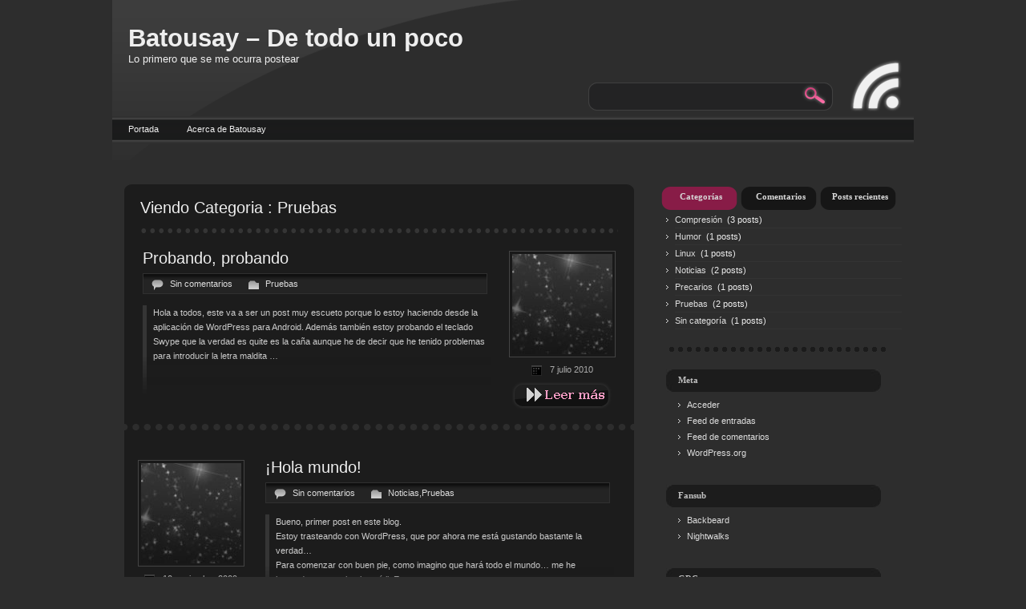

--- FILE ---
content_type: text/html; charset=UTF-8
request_url: http://www.batousay.com/category/pruebas/
body_size: 6553
content:
<!DOCTYPE html PUBLIC "-//W3C//DTD XHTML 1.0 Transitional//EN" "http://www.w3.org/TR/xhtml1/DTD/xhtml1-transitional.dtd">
<html xmlns="http://www.w3.org/1999/xhtml">
<head>
<meta http-equiv="Content-Type" content="text/html; charset=UTF-8" />


<title>Batousay - De todo un poco &#8211; Pruebas</title>

<!--PageNavi Stylesheet-->
<link rel="stylesheet" type="text/css" media="screen" href="http://www.batousay.com/wp-content/themes/lunated/css/pagenavi-css.css" />
<!--End of PageNavi Stylesheet-->
<link rel="stylesheet" href="http://www.batousay.com/wp-content/themes/lunated/style.css" type="text/css" media="screen" />
<link rel="alternate" type="application/rss+xml" title="Batousay &#8211; De todo un poco RSS Feed" href="http://www.batousay.com/feed/" />
<link rel="alternate" type="application/atom+xml" title="Batousay &#8211; De todo un poco Atom Feed" href="http://www.batousay.com/feed/atom/" />
<link rel="pingback" href="http://www.batousay.com/xmlrpc.php" />

<script type="text/javascript" src="http://www.batousay.com/wp-content/themes/lunated/js/tabber.js"></script>
<link rel="stylesheet" href="http://www.batousay.com/wp-content/themes/lunated/css/tabber.css" type="text/css" media="screen" />
<script type="text/javascript" src="http://www.batousay.com/wp-content/themes/lunated/js/zenverse_gallery.js"></script>

<!--[if IE]>
<![endif]-->

<link rel="stylesheet" type="text/css" media="screen" href="http://www.batousay.com/wp-content/themes/lunated/css/dumpcalibri.css" />

<!--WP Head-->
<meta name='robots' content='max-image-preview:large' />
<link rel="alternate" type="application/rss+xml" title="Batousay - De todo un poco &raquo; Categoría Pruebas del feed" href="http://www.batousay.com/category/pruebas/feed/" />
<script type="text/javascript">
window._wpemojiSettings = {"baseUrl":"https:\/\/s.w.org\/images\/core\/emoji\/14.0.0\/72x72\/","ext":".png","svgUrl":"https:\/\/s.w.org\/images\/core\/emoji\/14.0.0\/svg\/","svgExt":".svg","source":{"concatemoji":"http:\/\/www.batousay.com\/wp-includes\/js\/wp-emoji-release.min.js?ver=6.1.9"}};
/*! This file is auto-generated */
!function(e,a,t){var n,r,o,i=a.createElement("canvas"),p=i.getContext&&i.getContext("2d");function s(e,t){var a=String.fromCharCode,e=(p.clearRect(0,0,i.width,i.height),p.fillText(a.apply(this,e),0,0),i.toDataURL());return p.clearRect(0,0,i.width,i.height),p.fillText(a.apply(this,t),0,0),e===i.toDataURL()}function c(e){var t=a.createElement("script");t.src=e,t.defer=t.type="text/javascript",a.getElementsByTagName("head")[0].appendChild(t)}for(o=Array("flag","emoji"),t.supports={everything:!0,everythingExceptFlag:!0},r=0;r<o.length;r++)t.supports[o[r]]=function(e){if(p&&p.fillText)switch(p.textBaseline="top",p.font="600 32px Arial",e){case"flag":return s([127987,65039,8205,9895,65039],[127987,65039,8203,9895,65039])?!1:!s([55356,56826,55356,56819],[55356,56826,8203,55356,56819])&&!s([55356,57332,56128,56423,56128,56418,56128,56421,56128,56430,56128,56423,56128,56447],[55356,57332,8203,56128,56423,8203,56128,56418,8203,56128,56421,8203,56128,56430,8203,56128,56423,8203,56128,56447]);case"emoji":return!s([129777,127995,8205,129778,127999],[129777,127995,8203,129778,127999])}return!1}(o[r]),t.supports.everything=t.supports.everything&&t.supports[o[r]],"flag"!==o[r]&&(t.supports.everythingExceptFlag=t.supports.everythingExceptFlag&&t.supports[o[r]]);t.supports.everythingExceptFlag=t.supports.everythingExceptFlag&&!t.supports.flag,t.DOMReady=!1,t.readyCallback=function(){t.DOMReady=!0},t.supports.everything||(n=function(){t.readyCallback()},a.addEventListener?(a.addEventListener("DOMContentLoaded",n,!1),e.addEventListener("load",n,!1)):(e.attachEvent("onload",n),a.attachEvent("onreadystatechange",function(){"complete"===a.readyState&&t.readyCallback()})),(e=t.source||{}).concatemoji?c(e.concatemoji):e.wpemoji&&e.twemoji&&(c(e.twemoji),c(e.wpemoji)))}(window,document,window._wpemojiSettings);
</script>
<style type="text/css">
img.wp-smiley,
img.emoji {
	display: inline !important;
	border: none !important;
	box-shadow: none !important;
	height: 1em !important;
	width: 1em !important;
	margin: 0 0.07em !important;
	vertical-align: -0.1em !important;
	background: none !important;
	padding: 0 !important;
}
</style>
	<link rel='stylesheet' id='wp-block-library-css' href='http://www.batousay.com/wp-includes/css/dist/block-library/style.min.css?ver=6.1.9' type='text/css' media='all' />
<link rel='stylesheet' id='classic-theme-styles-css' href='http://www.batousay.com/wp-includes/css/classic-themes.min.css?ver=1' type='text/css' media='all' />
<style id='global-styles-inline-css' type='text/css'>
body{--wp--preset--color--black: #000000;--wp--preset--color--cyan-bluish-gray: #abb8c3;--wp--preset--color--white: #ffffff;--wp--preset--color--pale-pink: #f78da7;--wp--preset--color--vivid-red: #cf2e2e;--wp--preset--color--luminous-vivid-orange: #ff6900;--wp--preset--color--luminous-vivid-amber: #fcb900;--wp--preset--color--light-green-cyan: #7bdcb5;--wp--preset--color--vivid-green-cyan: #00d084;--wp--preset--color--pale-cyan-blue: #8ed1fc;--wp--preset--color--vivid-cyan-blue: #0693e3;--wp--preset--color--vivid-purple: #9b51e0;--wp--preset--gradient--vivid-cyan-blue-to-vivid-purple: linear-gradient(135deg,rgba(6,147,227,1) 0%,rgb(155,81,224) 100%);--wp--preset--gradient--light-green-cyan-to-vivid-green-cyan: linear-gradient(135deg,rgb(122,220,180) 0%,rgb(0,208,130) 100%);--wp--preset--gradient--luminous-vivid-amber-to-luminous-vivid-orange: linear-gradient(135deg,rgba(252,185,0,1) 0%,rgba(255,105,0,1) 100%);--wp--preset--gradient--luminous-vivid-orange-to-vivid-red: linear-gradient(135deg,rgba(255,105,0,1) 0%,rgb(207,46,46) 100%);--wp--preset--gradient--very-light-gray-to-cyan-bluish-gray: linear-gradient(135deg,rgb(238,238,238) 0%,rgb(169,184,195) 100%);--wp--preset--gradient--cool-to-warm-spectrum: linear-gradient(135deg,rgb(74,234,220) 0%,rgb(151,120,209) 20%,rgb(207,42,186) 40%,rgb(238,44,130) 60%,rgb(251,105,98) 80%,rgb(254,248,76) 100%);--wp--preset--gradient--blush-light-purple: linear-gradient(135deg,rgb(255,206,236) 0%,rgb(152,150,240) 100%);--wp--preset--gradient--blush-bordeaux: linear-gradient(135deg,rgb(254,205,165) 0%,rgb(254,45,45) 50%,rgb(107,0,62) 100%);--wp--preset--gradient--luminous-dusk: linear-gradient(135deg,rgb(255,203,112) 0%,rgb(199,81,192) 50%,rgb(65,88,208) 100%);--wp--preset--gradient--pale-ocean: linear-gradient(135deg,rgb(255,245,203) 0%,rgb(182,227,212) 50%,rgb(51,167,181) 100%);--wp--preset--gradient--electric-grass: linear-gradient(135deg,rgb(202,248,128) 0%,rgb(113,206,126) 100%);--wp--preset--gradient--midnight: linear-gradient(135deg,rgb(2,3,129) 0%,rgb(40,116,252) 100%);--wp--preset--duotone--dark-grayscale: url('#wp-duotone-dark-grayscale');--wp--preset--duotone--grayscale: url('#wp-duotone-grayscale');--wp--preset--duotone--purple-yellow: url('#wp-duotone-purple-yellow');--wp--preset--duotone--blue-red: url('#wp-duotone-blue-red');--wp--preset--duotone--midnight: url('#wp-duotone-midnight');--wp--preset--duotone--magenta-yellow: url('#wp-duotone-magenta-yellow');--wp--preset--duotone--purple-green: url('#wp-duotone-purple-green');--wp--preset--duotone--blue-orange: url('#wp-duotone-blue-orange');--wp--preset--font-size--small: 13px;--wp--preset--font-size--medium: 20px;--wp--preset--font-size--large: 36px;--wp--preset--font-size--x-large: 42px;--wp--preset--spacing--20: 0.44rem;--wp--preset--spacing--30: 0.67rem;--wp--preset--spacing--40: 1rem;--wp--preset--spacing--50: 1.5rem;--wp--preset--spacing--60: 2.25rem;--wp--preset--spacing--70: 3.38rem;--wp--preset--spacing--80: 5.06rem;}:where(.is-layout-flex){gap: 0.5em;}body .is-layout-flow > .alignleft{float: left;margin-inline-start: 0;margin-inline-end: 2em;}body .is-layout-flow > .alignright{float: right;margin-inline-start: 2em;margin-inline-end: 0;}body .is-layout-flow > .aligncenter{margin-left: auto !important;margin-right: auto !important;}body .is-layout-constrained > .alignleft{float: left;margin-inline-start: 0;margin-inline-end: 2em;}body .is-layout-constrained > .alignright{float: right;margin-inline-start: 2em;margin-inline-end: 0;}body .is-layout-constrained > .aligncenter{margin-left: auto !important;margin-right: auto !important;}body .is-layout-constrained > :where(:not(.alignleft):not(.alignright):not(.alignfull)){max-width: var(--wp--style--global--content-size);margin-left: auto !important;margin-right: auto !important;}body .is-layout-constrained > .alignwide{max-width: var(--wp--style--global--wide-size);}body .is-layout-flex{display: flex;}body .is-layout-flex{flex-wrap: wrap;align-items: center;}body .is-layout-flex > *{margin: 0;}:where(.wp-block-columns.is-layout-flex){gap: 2em;}.has-black-color{color: var(--wp--preset--color--black) !important;}.has-cyan-bluish-gray-color{color: var(--wp--preset--color--cyan-bluish-gray) !important;}.has-white-color{color: var(--wp--preset--color--white) !important;}.has-pale-pink-color{color: var(--wp--preset--color--pale-pink) !important;}.has-vivid-red-color{color: var(--wp--preset--color--vivid-red) !important;}.has-luminous-vivid-orange-color{color: var(--wp--preset--color--luminous-vivid-orange) !important;}.has-luminous-vivid-amber-color{color: var(--wp--preset--color--luminous-vivid-amber) !important;}.has-light-green-cyan-color{color: var(--wp--preset--color--light-green-cyan) !important;}.has-vivid-green-cyan-color{color: var(--wp--preset--color--vivid-green-cyan) !important;}.has-pale-cyan-blue-color{color: var(--wp--preset--color--pale-cyan-blue) !important;}.has-vivid-cyan-blue-color{color: var(--wp--preset--color--vivid-cyan-blue) !important;}.has-vivid-purple-color{color: var(--wp--preset--color--vivid-purple) !important;}.has-black-background-color{background-color: var(--wp--preset--color--black) !important;}.has-cyan-bluish-gray-background-color{background-color: var(--wp--preset--color--cyan-bluish-gray) !important;}.has-white-background-color{background-color: var(--wp--preset--color--white) !important;}.has-pale-pink-background-color{background-color: var(--wp--preset--color--pale-pink) !important;}.has-vivid-red-background-color{background-color: var(--wp--preset--color--vivid-red) !important;}.has-luminous-vivid-orange-background-color{background-color: var(--wp--preset--color--luminous-vivid-orange) !important;}.has-luminous-vivid-amber-background-color{background-color: var(--wp--preset--color--luminous-vivid-amber) !important;}.has-light-green-cyan-background-color{background-color: var(--wp--preset--color--light-green-cyan) !important;}.has-vivid-green-cyan-background-color{background-color: var(--wp--preset--color--vivid-green-cyan) !important;}.has-pale-cyan-blue-background-color{background-color: var(--wp--preset--color--pale-cyan-blue) !important;}.has-vivid-cyan-blue-background-color{background-color: var(--wp--preset--color--vivid-cyan-blue) !important;}.has-vivid-purple-background-color{background-color: var(--wp--preset--color--vivid-purple) !important;}.has-black-border-color{border-color: var(--wp--preset--color--black) !important;}.has-cyan-bluish-gray-border-color{border-color: var(--wp--preset--color--cyan-bluish-gray) !important;}.has-white-border-color{border-color: var(--wp--preset--color--white) !important;}.has-pale-pink-border-color{border-color: var(--wp--preset--color--pale-pink) !important;}.has-vivid-red-border-color{border-color: var(--wp--preset--color--vivid-red) !important;}.has-luminous-vivid-orange-border-color{border-color: var(--wp--preset--color--luminous-vivid-orange) !important;}.has-luminous-vivid-amber-border-color{border-color: var(--wp--preset--color--luminous-vivid-amber) !important;}.has-light-green-cyan-border-color{border-color: var(--wp--preset--color--light-green-cyan) !important;}.has-vivid-green-cyan-border-color{border-color: var(--wp--preset--color--vivid-green-cyan) !important;}.has-pale-cyan-blue-border-color{border-color: var(--wp--preset--color--pale-cyan-blue) !important;}.has-vivid-cyan-blue-border-color{border-color: var(--wp--preset--color--vivid-cyan-blue) !important;}.has-vivid-purple-border-color{border-color: var(--wp--preset--color--vivid-purple) !important;}.has-vivid-cyan-blue-to-vivid-purple-gradient-background{background: var(--wp--preset--gradient--vivid-cyan-blue-to-vivid-purple) !important;}.has-light-green-cyan-to-vivid-green-cyan-gradient-background{background: var(--wp--preset--gradient--light-green-cyan-to-vivid-green-cyan) !important;}.has-luminous-vivid-amber-to-luminous-vivid-orange-gradient-background{background: var(--wp--preset--gradient--luminous-vivid-amber-to-luminous-vivid-orange) !important;}.has-luminous-vivid-orange-to-vivid-red-gradient-background{background: var(--wp--preset--gradient--luminous-vivid-orange-to-vivid-red) !important;}.has-very-light-gray-to-cyan-bluish-gray-gradient-background{background: var(--wp--preset--gradient--very-light-gray-to-cyan-bluish-gray) !important;}.has-cool-to-warm-spectrum-gradient-background{background: var(--wp--preset--gradient--cool-to-warm-spectrum) !important;}.has-blush-light-purple-gradient-background{background: var(--wp--preset--gradient--blush-light-purple) !important;}.has-blush-bordeaux-gradient-background{background: var(--wp--preset--gradient--blush-bordeaux) !important;}.has-luminous-dusk-gradient-background{background: var(--wp--preset--gradient--luminous-dusk) !important;}.has-pale-ocean-gradient-background{background: var(--wp--preset--gradient--pale-ocean) !important;}.has-electric-grass-gradient-background{background: var(--wp--preset--gradient--electric-grass) !important;}.has-midnight-gradient-background{background: var(--wp--preset--gradient--midnight) !important;}.has-small-font-size{font-size: var(--wp--preset--font-size--small) !important;}.has-medium-font-size{font-size: var(--wp--preset--font-size--medium) !important;}.has-large-font-size{font-size: var(--wp--preset--font-size--large) !important;}.has-x-large-font-size{font-size: var(--wp--preset--font-size--x-large) !important;}
.wp-block-navigation a:where(:not(.wp-element-button)){color: inherit;}
:where(.wp-block-columns.is-layout-flex){gap: 2em;}
.wp-block-pullquote{font-size: 1.5em;line-height: 1.6;}
</style>
<link rel="https://api.w.org/" href="http://www.batousay.com/wp-json/" /><link rel="alternate" type="application/json" href="http://www.batousay.com/wp-json/wp/v2/categories/14" /><link rel="EditURI" type="application/rsd+xml" title="RSD" href="http://www.batousay.com/xmlrpc.php?rsd" />
<link rel="wlwmanifest" type="application/wlwmanifest+xml" href="http://www.batousay.com/wp-includes/wlwmanifest.xml" />
<meta name="generator" content="WordPress 6.1.9" />
<!--End of WP Head-->

<script type="text/javascript">

  var _gaq = _gaq || [];
  _gaq.push(['_setAccount', 'UA-25117322-2']);
  _gaq.push(['_setDomainName', 'batousay.com']);
  _gaq.push(['_setAllowHash', 'false']);
  _gaq.push(['_setAllowLinker', true]);
  _gaq.push(['_trackPageview']);

  (function() {
    var ga = document.createElement('script'); ga.type = 'text/javascript'; ga.async = true;
    ga.src = ('https:' == document.location.protocol ? 'https://ssl' : 'http://www') + '.google-analytics.com/ga.js';
    var s = document.getElementsByTagName('script')[0]; s.parentNode.insertBefore(ga, s);
  })();

</script>

</head>
<body>


<div id="page">

<div id="header">


<div class="logo_img">
<a href="http://www.batousay.com/"><h1>Batousay &#8211; De todo un poco</h1></a>
			<h2>Lo primero que se me ocurra postear</h2>
		</div>	


<div id="topsearch"><div class="topsearchbg"></div><div class="topsearchfake"><form action="http://www.batousay.com/" style="display:inline"><input type="text" value="" name="s" class="topsearchtext" /><input class="topsearchsubmit" type="image" value="" src="http://www.batousay.com/wp-content/themes/lunated/images/searchsubmit.gif" /></form></div></div><!--/topsearch-->


<div id="rsstop"><a href="http://www.batousay.com/feed/"><img src="http://www.batousay.com/wp-content/themes/lunated/images/rsstop.gif" /></a></div>




<div id="navbar">
<ul>
				<li>
				<a href="http://www.batousay.com" title="P&aacute;gina inicial">Portada</a>
		</li>
<li class="page_item page-item-2"><a href="http://www.batousay.com/acerca-de/">Acerca de Batousay</a></li>
</ul>
</div><!--/navbar-->

</div><!--/header-->
<div id="content_wrapper">

<div class="leftcontent_wrap">
<div class="roundedtop"></div>
<div class="leftcontent">

<h3 class="blogtitle">Viendo Categoria : Pruebas</h3>
<center><div class="singlesep"></div></center>


<div class="oneblog">


<div class="oneblog_float right">
<a href="http://www.batousay.com/2010/07/probando-probando/"><img alt="Post thumbnail of Probando, probando" title="Probando, probando" src="http://www.batousay.com/wp-content/themes/lunated/images/blank.jpg" class="thumbnail" /></a>
<div class="date"><img style="margin-right:10px;vertical-align:middle" src="http://www.batousay.com/wp-content/themes/lunated/images/date.gif" alt="" />7 julio 2010</div>
<a href="http://www.batousay.com/2010/07/probando-probando/"><img style="margin-top:10px;" alt="Continuar leyendo Probando, probando" title="Continuar leyendo Probando, probando" src="http://www.batousay.com/wp-content/themes/lunated/images/readmore.gif" /></a>
</div>


<div class="blog_detail left">
<h1 class="blogtitle"><a href="http://www.batousay.com/2010/07/probando-probando/">Probando, probando</a></h1>
<div class="postdetails"><div style="float:left"><img src="http://www.batousay.com/wp-content/themes/lunated/images/comments.gif" alt="" /> <a href="http://www.batousay.com/2010/07/probando-probando/#respond">Sin comentarios</a></div>
<div style="float:left;margin-left:20px;"><img src="http://www.batousay.com/wp-content/themes/lunated/images/cat.gif" alt="" /> <a href="http://www.batousay.com/category/pruebas/" rel="category tag">Pruebas</a></div>
<div class="clear"></div></div><!--/postdetails-->

<div class="excerpt"><p>Hola a todos, este va a ser un post muy escueto porque lo estoy haciendo desde la aplicaci&#243;n de WordPress para Android. Adem&#225;s tambi&#233;n estoy probando el teclado Swype que la verdad es quite es la ca&#241;a aunque he de decir que he tenido problemas para introducir la letra maldita &#8230;</p>
<div class="grad2" style="opacity:0.1;filter:alpha(opacity=10);bottom:50px;"></div>
<div class="grad2" style="opacity:0.2;filter:alpha(opacity=20);bottom:45px;"></div>
<div class="grad2" style="opacity:0.3;filter:alpha(opacity=30);bottom:40px;"></div>
<div class="grad2" style="opacity:0.4;filter:alpha(opacity=40);bottom:35px;"></div>
<div class="grad2" style="opacity:0.5;filter:alpha(opacity=50);bottom:30px;"></div>
<div class="grad2" style="opacity:0.6;filter:alpha(opacity=60);bottom:25px;"></div>
<div class="grad2" style="opacity:0.7;filter:alpha(opacity=70);bottom:20px;"></div>
<div class="grad2" style="opacity:0.8;filter:alpha(opacity=80);bottom:15px;"></div>
<div class="grad2" style="opacity:0.9;filter:alpha(opacity=90);bottom:10px;"></div>
<div class="grad2" style="opacity:1.0;filter:alpha(opacity=100);bottom:5px;"></div>
</div>
</div>

<div class="clear"></div>

</div><div class="sep"></div>


<div class="oneblog">


<div class="oneblog_float left">
<a href="http://www.batousay.com/2009/11/hola-mundo/"><img alt="Post thumbnail of ¡Hola mundo!" title="¡Hola mundo!" src="http://www.batousay.com/wp-content/themes/lunated/images/blank.jpg" class="thumbnail" /></a>
<div class="date"><img style="margin-right:10px;vertical-align:middle" src="http://www.batousay.com/wp-content/themes/lunated/images/date.gif" alt="" />10 noviembre 2009</div>
<a href="http://www.batousay.com/2009/11/hola-mundo/"><img style="margin-top:10px;" alt="Continuar leyendo ¡Hola mundo!" title="Continuar leyendo ¡Hola mundo!" src="http://www.batousay.com/wp-content/themes/lunated/images/readmore.gif" /></a>
</div>


<div class="blog_detail right">
<h1 class="blogtitle"><a href="http://www.batousay.com/2009/11/hola-mundo/">¡Hola mundo!</a></h1>
<div class="postdetails"><div style="float:left"><img src="http://www.batousay.com/wp-content/themes/lunated/images/comments.gif" alt="" /> <a href="http://www.batousay.com/2009/11/hola-mundo/#respond">Sin comentarios</a></div>
<div style="float:left;margin-left:20px;"><img src="http://www.batousay.com/wp-content/themes/lunated/images/cat.gif" alt="" /> <a href="http://www.batousay.com/category/noticias/" rel="category tag">Noticias</a>,<a href="http://www.batousay.com/category/pruebas/" rel="category tag">Pruebas</a></div>
<div class="clear"></div></div><!--/postdetails-->

<div class="excerpt"><p>Bueno, primer post en este blog.<br />
Estoy trasteando con WordPress, que por ahora me está gustando bastante la verdad&#8230;<br />
Para comenzar con buen pie, como imagino que hará todo el mundo&#8230; me he buscado un tema bonito y útil. Espero que guste&#8230;<br />
Pero claro, el problema es que está en inglés, así que &#8230;</p>
<div class="grad2" style="opacity:0.1;filter:alpha(opacity=10);bottom:50px;"></div>
<div class="grad2" style="opacity:0.2;filter:alpha(opacity=20);bottom:45px;"></div>
<div class="grad2" style="opacity:0.3;filter:alpha(opacity=30);bottom:40px;"></div>
<div class="grad2" style="opacity:0.4;filter:alpha(opacity=40);bottom:35px;"></div>
<div class="grad2" style="opacity:0.5;filter:alpha(opacity=50);bottom:30px;"></div>
<div class="grad2" style="opacity:0.6;filter:alpha(opacity=60);bottom:25px;"></div>
<div class="grad2" style="opacity:0.7;filter:alpha(opacity=70);bottom:20px;"></div>
<div class="grad2" style="opacity:0.8;filter:alpha(opacity=80);bottom:15px;"></div>
<div class="grad2" style="opacity:0.9;filter:alpha(opacity=90);bottom:10px;"></div>
<div class="grad2" style="opacity:1.0;filter:alpha(opacity=100);bottom:5px;"></div>
</div>
</div>

<div class="clear"></div>

</div><div class="sep"></div>




</div><!--/leftcontent-->
<div class="roundedbtm"></div>
</div><!--/leftcontent_wrap-->



<div class="rightsidebar">

<div class="tabber">
<div class="tabbertab">
<h2>Categor&iacute;as </h2>
<ul id="fixulstyleforie_1">
	<li class="cat-item cat-item-16"><a href="http://www.batousay.com/category/compresion/">Compresión</a>  &nbsp;<span class="postnum">(3 posts)</span>
</li>
	<li class="cat-item cat-item-15"><a href="http://www.batousay.com/category/humor/">Humor</a>  &nbsp;<span class="postnum">(1 posts)</span>
</li>
	<li class="cat-item cat-item-51"><a href="http://www.batousay.com/category/linux/">Linux</a>  &nbsp;<span class="postnum">(1 posts)</span>
</li>
	<li class="cat-item cat-item-3"><a href="http://www.batousay.com/category/noticias/">Noticias</a>  &nbsp;<span class="postnum">(2 posts)</span>
</li>
	<li class="cat-item cat-item-36"><a href="http://www.batousay.com/category/precarios/">Precarios</a>  &nbsp;<span class="postnum">(1 posts)</span>
</li>
	<li class="cat-item cat-item-14 current-cat"><a aria-current="page" href="http://www.batousay.com/category/pruebas/">Pruebas</a>  &nbsp;<span class="postnum">(2 posts)</span>
</li>
	<li class="cat-item cat-item-1"><a href="http://www.batousay.com/category/sin-categoria/">Sin categoría</a>  &nbsp;<span class="postnum">(1 posts)</span>
</li>
</ul>
<div class="clear"></div>
</div>

<div class="tabbertab">
<h2>Comentarios</h2>
<ul><li>Todav&iacute;a no hay comentarios. <br />&iexcl;Se el primero en comentar!</li></ul></div>

<div class="tabbertab">
<h2>Posts recientes</h2>
<ul id="fixulstyleforie_3">
<li><a href="http://www.batousay.com/2011/09/aviso-sonoro-de-captcha-para-jdownloader-en-linux/" rel="bookmark">Aviso sonoro de CAPTCHA para jDownloader en Linux</a></li> 
<li><a href="http://www.batousay.com/2011/08/como-funcionan-los-algoritmos-de-compresion-de-video/" rel="bookmark">Cómo funcionan los algoritmos de compresión de vídeo</a></li> 
<li><a href="http://www.batousay.com/2011/05/compresion-de-bluray-en-ubuntu-gnulinux-based-como-pasarlos-a-mkv/" rel="bookmark">Compresión de Bluray en Ubuntu (GNU/Linux based) Cómo pasarlos a MKV</a></li> 
<li><a href="http://www.batousay.com/2010/07/probando-probando/" rel="bookmark">Probando, probando</a></li> 
<li><a href="http://www.batousay.com/2010/06/%c2%bfcomo-cambio-mi-avatar-de-wordpress/" rel="bookmark">¿Cómo cambio mi avatar de wordpress?</a></li> 
<li><a href="http://www.batousay.com/2010/02/tutoriales-de-compresion-parte-i/" rel="bookmark">Tutoriales de compresión: Parte I</a></li> 
<li><a href="http://www.batousay.com/2009/11/las-maquinas-expendedoras-del-metro-de-valencia/" rel="bookmark">Las máquinas expendedoras del Metro de Valencia</a></li> 
<li><a href="http://www.batousay.com/2009/11/hola-mundo/" rel="bookmark">¡Hola mundo!</a></li> 
</ul></div>

</div>
<div class="sidesep"></div>




<!--250/190-->

<div class="widgetobj"><div class="widgettitle">Meta</div>
		<ul>
						<li><a href="http://www.batousay.com/wp-login.php">Acceder</a></li>
			<li><a href="http://www.batousay.com/feed/">Feed de entradas</a></li>
			<li><a href="http://www.batousay.com/comments/feed/">Feed de comentarios</a></li>

			<li><a href="https://es.wordpress.org/">WordPress.org</a></li>
		</ul>

		</div><div class="widgetobj"><div class="widgettitle">Fansub</div>
	<ul class='xoxo blogroll'>
<li><a href="http://www.backbeard.es" rel="me noopener" title="Backbeard, Fansub de Anime en Castellano" target="_blank">Backbeard</a></li>
<li><a href="http://www.nightwalks.es" rel="friend met noopener" title="Blog de Gin, compañero mio en Backbeard" target="_blank">Nightwalks</a></li>

	</ul>
</div>
<div class="widgetobj"><div class="widgettitle">GRC</div>
	<ul class='xoxo blogroll'>
<li><a href="http://www.grc.upv.es" rel="noopener" title="Grupo de Redes de Computadores de la Universidad Politécnica de Valencia" target="_blank">GRC (UPV)</a></li>

	</ul>
</div>
<div class="widgetobj"><div class="widgettitle">Calendario</div><div id="calendar_wrap" class="calendar_wrap"><table id="wp-calendar" class="wp-calendar-table">
	<caption>enero 2026</caption>
	<thead>
	<tr>
		<th scope="col" title="lunes">L</th>
		<th scope="col" title="martes">M</th>
		<th scope="col" title="miércoles">X</th>
		<th scope="col" title="jueves">J</th>
		<th scope="col" title="viernes">V</th>
		<th scope="col" title="sábado">S</th>
		<th scope="col" title="domingo">D</th>
	</tr>
	</thead>
	<tbody>
	<tr>
		<td colspan="3" class="pad">&nbsp;</td><td>1</td><td>2</td><td>3</td><td>4</td>
	</tr>
	<tr>
		<td>5</td><td>6</td><td>7</td><td>8</td><td>9</td><td>10</td><td>11</td>
	</tr>
	<tr>
		<td>12</td><td>13</td><td>14</td><td>15</td><td>16</td><td>17</td><td id="today">18</td>
	</tr>
	<tr>
		<td>19</td><td>20</td><td>21</td><td>22</td><td>23</td><td>24</td><td>25</td>
	</tr>
	<tr>
		<td>26</td><td>27</td><td>28</td><td>29</td><td>30</td><td>31</td>
		<td class="pad" colspan="1">&nbsp;</td>
	</tr>
	</tbody>
	</table><nav aria-label="Meses anteriores y posteriores" class="wp-calendar-nav">
		<span class="wp-calendar-nav-prev"><a href="http://www.batousay.com/2012/11/">&laquo; Nov</a></span>
		<span class="pad">&nbsp;</span>
		<span class="wp-calendar-nav-next">&nbsp;</span>
	</nav></div></div>
</div><!--/rightsidebar-->

<div class="clear"></div>
</div><!--/content_wrapper-->
<div class="clear"></div>

<div id="footer">

<div class="foot_block">
<h3 class="foottitle">Posts m&aacute;s polulares</h3>
<ul>


--- FILE ---
content_type: text/css
request_url: http://www.batousay.com/wp-content/themes/lunated/style.css
body_size: 4947
content:
/*
Theme Name: Lunated
Theme URI: http://zenverse.net/lunated-theme/
Description: A free wordpress theme with premium features such as animated gallery, post thumbnail, flickr photos, latest tweets, social bookmark, popular posts, adsense integration and more. You can choose to display excerpt or full post at blog index. Lot of options for the theme.
Version: 1.3.6
Author: Zen
Author URI: http://zenverse.net/
Tags: dark, black, purple, two-columns, fixed-width, custom-header, theme-options, threaded-comments
*/

/*  This theme is licensed under the GPL  */

body {
padding:0px;
margin:0 auto;
font-size:12px;
font-family:Calibri, "Lucida Grande", Arial, Helvetica, sans-serif;
background-color:#2d2d2d;
width:1000px;
color:#eeeeee;
}

img { border:0px }

a, a:visited, a:link { color:#dddddd; text-decoration:none }
a:hover { color:#eeeeee }
form { display:inline }
h1,h2,h3,h4,h5,h6,div { margin:0px;padding:0px; }

#page {
width:1000px;
}

/* header */
#header {
width:1000px;
background-image:url(images/pagebg.gif);
background-repeat:no-repeat;
height:200px;
position:relative;
}

.logo_img {
padding-top:30px;
margin-left:20px;
}

.logo_img h1 {
font-size:31px;
color:#eeeeee;
display:inline;
}

.logo_img h2 {
font-size:13px;
color:#eeeeee;font-weight:normal
}

#rsstop {
position:absolute;
top:74px;
right:15px;
}

#topsearch {
position:absolute;
top:102px;
right:85px;
background-image:url();
width:322px;
height:40px;
}

.topsearchbg { 
position:absolute; 
top:0px; 
left:0; 
width:306px; 
height:37px; 
background-image:url(images/searchbg.gif);
}

.topsearchfake { width:322px; height:40px; position:relative; }

.topsearchtext { 
position:absolute;
top:5px;
left:10px;
width:260px;
padding:5px;
padding-top:7px;
font: bold 11px tahoma;
letter-spacing:1px;
color:#cccccc;
border:0px;
background-color:transparent
}

.topsearchsubmit {
position:absolute;
top:2px;
left:267px;
border:0px;
}

.adsense-header {
position:absolute;
top:5px;
right:20px;
}

/* navigation bar */
#navbar {
position:absolute;
top:145px;
left:0px;
background-image:url(images/navbarbg.gif);
width:1000px;
height:34px;
}

#navbar ul {
padding:0px;margin:0px;
list-style:none;
padding-left:20px;
padding-top:10px;
white-space:nowrap;
}

#navbar ul li {
float:left;
margin-right:35px;
color:#eeeeee
}

#navbar ul li a,#navbar ul li a:link,#navbar ul li a:visited {
color:#eeeeee;
}

.current_page_item {
border-bottom:1px solid #777777
}

/* featured posts */
#featured {
width:1000px;
/*background-image:url(images/featuredbg.gif);
background-repeat:repeat-x;*/
height:215px;
}

#featuredbg {
height:198px;
background-image:url(images/featuredbg2.gif);
width:1000px;
background-repeat:no-repeat;
position:relative;
overflow:hidden;
}

.featuredpic {
width:550px;
height:190px;
position:absolute;
left:19px;
top:4px;
}

.featuredtext_holder {
position:absolute;
right:19px;
top:2px;
width:350px;/*380*/
height:176px;/*196*/
line-height:20px;
padding:10px;
padding-left:20px;
}

.featured_fixed_height {
height:147px;
margin-bottom:7px;
overflow:hidden;
border:0px solid red
}

.featuredposttitle {
border-bottom:1px solid #555555;
font-size:15px;
color:#f1f1f1;
font-weight:bold;
}

.featuredpostcommentcount {
color:#ff86a5;
}

.featuredpostcontent {
line-height:16px;
color:#b8b8b8;
margin-top:8px;
margin-bottom:10px;
padding-left:8px;
border-left:5px solid #353535;
overflow:hidden;
position:relative;
}

.featuredpostcontent a {
color:#ff86a5
}

.featuredpostcontent p {
margin:0px;padding:0px;height:95px;
}

.featuredseemore {
font-family:tahoma;
font-weight:bold;
font-size:11px;
color:#989898;
}

.featuredseemore a,.featuredseemore a:link,.featuredseemore a:visited {
color:#cccccc; border-bottom:1px solid #555555
}

.grad {
height:10px;
background-color:#232324;
width:380px;
position:absolute;
left:0px;
display:none
}

/* content */
#content_wrapper {
width:970px;/*1000*/
margin:0 auto;
margin-left:15px;
margin-right:15px;
margin-top:30px;
position:relative;
}


.roundedtop {
background-image:url(images/index_rounded_top.gif);
background-repeat:no-repeat;
width:636px;
height:10px;
font-size:1px;
}

.roundedbtm {
background-image:url(images/index_rounded_btm.gif);
background-repeat:no-repeat;
width:636px;
height:10px;
font-size:1px;
}

.leftcontent_wrap {
float:left;
}

.leftcontent {
width:596px;/*636*/
background-color:#1c1c1c;
padding:20px;
padding-top:10px;
line-height:18px;
border:0px solid red;
}

.oneblog {
margin-left:-7px;
}

.thumbnail {
padding:3px;
background-color:#191919;
border:1px solid #444444;
margin-bottom:6px;
width:125px;
height:125px;
}

.date {
color:#aaaaaa;
font-size:12px;
font-weight:normal;
margin:0 auto;
width:133px;
height:15px;
}

.oneblog_float {
width:140px;
text-align:center;
height:170px;
}

.right {float:right;}
.left {float:left;}

.blog_detail {
width:430px;
color:#cccccc;
position:relative;
margin-left:10px;
margin-right:10px;
}

.grad2 {
height:5px;
background-color:#1c1c1c;
width:435px;
position:absolute;
left:0px;
}

.extrawidth {
width:580px;
}

.blogtitle {
margin-bottom:10px;
color:#eeeeee;
font-size:21px;font-weight:normal
}

.postdetails {
background-color:#222222;
border:1px solid #303030;
padding:3px;
padding-left:10px;
margin-bottom:5px;
background-image:url(images/postdetailsbg.gif);
background-repeat:repeat-x;
}

.postdetails img { vertical-align:middle; margin-right:5px; }
.blogtitle a,.blogtitle a:link,.blogtitle a:visited { color:#eeeeee; }
.clear { clear:both }

.excerpt {
line-height:18px;
color:#cccccc;
margin-top:14px;
margin-bottom:10px;
padding-left:8px;
height:110px;
overflow:hidden;
border-left:5px solid #353535;
}

.excerpt p { margin:0px; padding:0px }

.excerpt a,.excerpt a:link,.excerpt a:visited {
color:#f284a0
}

.sep {
background-image:url(images/sep.gif);
height:13px;
margin:35px;
margin-top:25px;
margin-left:-20px;
margin-right:-20px;
}

/*single.php*/
.singleposttitle {
margin:0 auto;
margin-bottom:15px;
color:#eeeeee;
font-size:21px;
}

.singlepostdetails {
width:550px;
margin:0 auto;
margin-top:10px;
}

.singlepostdetails .right a,.singlepostdetails .right a:link,.singlepostdetails .right a:visited {
color:#dedf65
}

.singlesep {
width:596px;
height:10px;
background-image:url(images/singlesep.gif);
background-repeat:repeat-x;
margin-top:15px;
margin-bottom:20px;
}

.singlepostimage {
margin:0 auto;
padding:3px;
background-color:#272727;
border:1px solid #414141;
}

.singlecontent,.searchcontent {
width:580px;
margin:0 auto;
line-height:18px;
color:#cccccc;
}

.searchcontent {
width:596px;/*636*/
background-color:#1c1c1c;
padding-top:10px;
line-height:18px;
}

.singlecontent h1,.singlecontent h2,.singlecontent h3 {
margin-bottom:7px;
margin-top:25px;
}

.singlecontent h4,.singlecontent h5,.singlecontent h6 {
margin-bottom:7px;
margin-top:15px;
}

.singlecontent h1,.searchcontent h1,.singlecontent h2,.singlecontent h3 {
color:#ff7ca4;
margin-top:35px;
font-size:21px;font-weight:normal;
}

.singlecontent h4 {
font-size:17px;
font-weight:normal;
margin-top:30px;
border-bottom:1px solid #333333;
}

.singlecontent h5 {
font-size:15px;
font-weight:normal;
}


.singlecontent b,.singlecontent strong {
font-weight:bold;
font-size:13px;
color:#ffbdce;
}

.singlecontent a,.singlecontent a:link,.singlecontent a:visited,.singlecontent ul li a {
color:#fffb8d;
border-bottom:1px dashed #777777;
}

.singlecontent blockquote {
display:block;
background-color:#292929;
border:1px dashed #444444;
padding:20px;
margin:0px;
margin-top:10px;
margin-bottom:10px;
}

.singlecontent img {
border:1px solid #444444;
padding:3px;
margin-right:5px;
margin-bottom:5px;
}

.singlecontent img { 
max-width: 575px; 
width: expression(this.width > 575 ? 575: true);
}

.singlecontent .wp-smiley {
padding:0px;
border:0px;
}

.singlecontent ul,.lunaul {
list-style:square;
margin-bottom:20px;
padding:0px;
padding-left:25px;
}

.singlecontent ul li,.lunaul li {
padding:2px;
}

.singlecontent i,.singlecontent em {
color:#f9f9f9;
font-size:13px;
}

#multipage-links {
margin-top:20px;
}

#multipage-links a,#multipage-links a:link,#multipage-links a:visited {
padding:4px;
background:#333333;
border:1px solid #444444;
}

.singlesep2 {
height:20px;
background-image:url(images/singlesep2.gif);
background-repeat:repeat-x;
margin:-20px;
margin-top:60px;
margin-bottom:13px;
}

.singlepostinfo {
margin:-20px;
margin-top:63px;
margin-bottom:-20px;
background-color:#222222;
padding:20px;
border-top:2px dashed #3f3f3f;
border-bottom:2px dashed #3f3f3f;
}

.singlepagfeinfo {/*for page.php*/
margin:-20px;
margin-top:63px;
margin-bottom:-20px;
background-color:#222222;
border-top:2px dashed #3f3f3f;
border-bottom:2px dashed #3f3f3f;
border-top:1px dashed #3f3f3f;
border-bottom:1px dashed #3f3f3f;
padding:5px;padding-top:8px;padding-left:13px;padding-right:13px;
}

.leftcontent input,.leftcontent textarea {
background:#333333;
border:1px solid #444444;
color:#eeeeee;
font-family:Lucida Sans Unicode;
padding:3px;
font-size:12px;
}

.leftcontent button, .leftcontent input[type="submit"] {
	padding-left:9px;
	padding-right:9px;
}

.leftcontent table {
border:1px solid #444444;
border-top:0px;
border-right:0px;
}

.leftcontent table tr th {
padding:5px;
background-color:#333333;
border:1px solid #444444;
border-left:0px;
border-bottom:0px;
}

.leftcontent table tr td {
padding:5px;
background-color:#222222;
border:1px solid #333333;
border-left:0px;
border-bottom:0px;
}

.adsense-afterpost {
margin-top:45px;
margin-bottom:-30px;text-align:center;
}

/*single.php - related posts*/
.relatedblock {
width:130px;
float:left;
margin-left:50px;
}

.relatedblock img {
margin-bottom:3px;
margin-top:5px;
margin-left:0px;
padding:3px;
background-color:#191919;
border:1px solid #444444;
}

.relatedblock .details {
text-align:center;
margin-bottom:5px;
}

/*single.php - social bookmark*/
.socialbmark {
margin:-20px;
margin-top:20px;

text-align:center
}

.socialbmark img {
margin-left:5px;
}

/*comments area*/
.replyjump {
font-size:13px;
float:right;
background-color:#333333;
padding:4px;
margin:-10px;
}

.replyjump a:hover { border-bottom:1px solid #666666 }

.commenttitle {
background-image:url(images/commenttitle.gif);
background-repeat:no-repeat;
width:311px;
height:33px;
margin-left:-27px;
padding-left:20px;
padding-top:7px;
font-size:15px;
margin-top:30px;
margin-bottom:5px;
}

.comment-container{
	width: 590px;
	overflow: hidden;
	margin: 0px;
	padding: 0px;
	background-color:#2e2e2e;
	border:1px solid #232323;
	margin-bottom:10px;
}

.comment-left, .comment-left-admin{
	float: left;
	clear: left;
	width: 72px;
	text-align: center;
	color: #dddddd;
	font-size: 1em;
	overflow: hidden;
	background-color:#2e2e2e;
	padding:10px;
	padding-top:15px;
}

.comment-right {
	float: left;
	clear: right;
	width: 464px;
	overflow: hidden;
	padding-left:10px;
	background-color:#2e2e2e;
	padding-top:15px;
}

.admincomment {
background-color:#881f51;
border-left:4px solid #611539;
border-right:4px solid #611539;
}

.admincomment .avatar {
	padding: 3px;
	background: #5a1737;
	border: 1px solid #666666;
	margin: 0px 0px 5px 0px;
}

/* threaded comment*/
.comment-childs {
margin:5px !important;
padding:5px !important;
padding-left:15px !important;
background-color:#292929 !important;
border:0px solid #333333 !important;
font-size:13px !important;
border-left:4px solid #393939 !important;
}

.comment-childs cite { margin-right:10px; }
.commentmetadata { font-size:11px  !important; color:#999999 }

/* end threaded comment*/

.comment-header{
	width: 428px;
	margin: 0px 0px 10px 0px;
	font-weight: bold;
	color: #dddddd;
	font-size: 1.167em;
}

.comment-header a:link,
.comment-header a:visited{
	font-style: normal;
	color: #dddddd;
	font-size: 1.417em;
}

.comment-header a:hover{
	color: #dddddd;
}

.comment-header .comment-number{
	font-weight: bold;
	font-style: italic;
	color: #333;
	font-size: 1.167em;
}

.comment-content{
	text-align: justify;
	line-height: 1.834em;
	font-size: 13px;
}

.comment-content p{
	padding: 0px 0px 15px 0px;
}

.comment-content a,.comment-content a:visited,.comment-content a:link { color:#dddddd }

.comment-content h1,
.comment-content h2,
.comment-content h3,
.comment-content h4,
.comment-content h5,
.comment-content h6{
	font-family: "Trebuchet MS", sans-serif;
	color: #666;
	font-weight: bold;
	font-size: 1.25em;
	padding: 0px 0px 15px 0px;
}

.comment-content blockquote{
	padding: 10px 10px 0px 10px;
	margin: 0px 0px 15px 0px;
	background: #333333;
	font-style: italic;
	font-size: 12px;
	font-family: "Arial", sans-serif;
	color: #999999;
}

.comment-content ul,
.comment-content ol{
	padding: 10px 10px 10px 30px;
	background: #333333;
	font-weight: bold;
	margin: 0px 0px 15px 0px;
	color: #777;
}

.comment-content ul{
	list-style-image: none;
	list-style-type: disc;
}

.comment-left img{
	padding: 3px;
	background: #000000;
	border: 1px solid #666666;
	margin: 0px 0px 5px 0px;
}

.comment-edit-link {
color:#ffffff
}

.comment-textarea, .textarea {
	padding:5px;
	border:1px solid #555555;
	background-color:#222222;
	color:#dddddd
}

.comment-textarea {	width: 550px; }

.comment-textarea:focus,.textarea:focus {
	border:1px solid #4f4f4f;
}

.comment-input {
	width: 300px;
	padding:5px;
	overflow: hidden;
	border:1px solid #4f4f4f;
	background-color:#222222;
  color:#dddddd;
}

.comment-input:focus {
	border:1px solid #555555;
}

.commentsform_title {
background:#111111;
padding:3px;
border:1px solid #222222;
width:50px;
float:left;
color:#bfbfbf
}

.comment-button { 
font-size:11px !important;
font-family:tahoma !important;
font-weight:bold !important;
background-color:#333333;
border:1px solid #4f4f4f;
color:#fff;
padding:5px !important;
}

/*right sidebar*/
.rightsidebar {
width:300px;
padding:0px;
float:right;

}

.sidesep {
background-image:url(images/sidesep.gif);
width:270px;
height:10px;
background-repeat:repeat-x;
margin-left:10px;
margin-bottom:20px;
margin-top:20px;
}

.adv {
width:280px;
text-align:center;
margin:0 auto;
}

.adv img { float:left; margin-right:15px; margin-bottom:15px }

.widgetobj {
width:268px;
margin:0 auto;
margin-top:20px;
padding:10px;
padding-top:0px;
}

.widgettitle,.tabber .tabbertab h2 {
background-image:url(images/widgettitle.jpg);
height:21px;/*28*/
width:253px;/*268*/
padding-left:15px;
padding-top:7px;
background-repeat:no-repeat;
color:#bfbfbf;
font-family:tahoma;
font-size:11px;
font-weight:bold;
margin-bottom:6px;
margin-left:-10px;
margin-right:-10px;
}

.widgetcontent {
}

.side_subscribe {
color:#dfdfdf;
line-height:20px;
}

.side_subscribe a,.side_subscribe a:link,.side_subscribe a:visited { text-decoration:underline }

.textwidget a {
color:#ED8BAF
}

.textwidget b,.textwidget strong {
font-family:tahoma
}

#recentcomments .recentcomments a {
color:#cccccc;
text-decoration:underline
}

#recentcomments .recentcomments .url {
color:#cccccc;
text-decoration:none
}

.subs_email {
background-color:#202020;
border:1px solid #393939;
margin-top:15px;
margin-bottom:5px;
padding:6px;
font: bold 11px tahoma;
letter-spacing:1px;
color:#cccccc;
width:180px;
}

.widgetobj ul,.tabber .tabbertab ul {
list-style-image:url(images/li.gif);
padding:0px;
margin:0px;
padding-left:16px;
}

.tabberlive .tabbertab ul {
list-style-image:url(images/li.gif);
padding:0px;
margin:0px;
padding-left:17px;
}

.widgetobj ul li,.tabber .tabbertab ul li,.tabberlive .tabbertab ul li {
padding:4px;
padding-left:0px;

}

.tabberlive .tabbertab ul li {
border-bottom:1px solid #333333
}

.widgetobj ul li strong a,.tabber .tabbertab ul li strong a,.tabberlive .tabbertab ul li strong a {
font-weight:normal;
color:#f284a0 !important;
}

.widgetobj ul li a:hover,.tabber .tabbertab ul li a:hover,.tabberlive .tabbertab ul li a:hover  {
border-bottom:1px dashed #777777;
}

/* fix bugs in msie */
.removefloat { float:none }

/*footer*/
#footer {
/*height:236px;*/
width:1000px;
margin-top:50px;
line-height:16px;
background-color:#1f1f1f;
}

.foot_block {
width:300px;
margin-left:15px;
margin-right:3px;
float:left;
/*height:219px;234*/
padding-top:15px;
padding-bottom:10px;
}

.foot_sep {
background-image:url(images/footsep.gif);
height:234px;
width:15px;
float:left;
}

.foottitle {
font-size:20px;
font-weight:normal;
font-family:calibri,tahoma;
}

.footsearch {
background-image:url(images/footsearchbg.jpg);
width:282px;
height:183px;
margin-top:4px;
position:relative;
}

.footsearch_text {
width:239px;
height:49px;
position:absolute;
top:68px;
left:18px;
background-color:transparent;
border:0px solid red;
color:#fff;
font-family:Calibri, "Lucida Grande", Arial, Helvetica, sans-serif;
font-size:24px;
font-weight:normal;
letter-spacing:1px;
}

.footsearch_submit {
width:54px;
height:50px;
position:absolute;
top:125px;
left:125px;
background-color:transparent;
border:0px solid red;
}

.foot_block ul {
list-style:none;
margin:0px;padding:0px;
padding-top:15px;
padding-left:0px;
}

.foot_block ul li {
padding:5px;
}

.popular_table {
height:13px;display:inline;margin-right:5px;
float:left;
}

.popular_td {
background-image:url(images/popular1.gif);
background-repeat:repeat-x;
height:13px;
color:#000;
background-color:transparent;
font: bold 11px tahoma;
}

.popular_td a,.popular_td a:link,.popular_td a:visited{
color:#000;
}

.popular_l,.popular_r {
height:13px;width:7px;
background-image:url(images/popular_l.gif);
background-repeat:no-repeat;
}

.popular_r {background-image:url(images/popular_r.gif);}

.footsubs ul li {
padding:3px;
}

/*flickr*/
.flickr_roundedtop, .flickr_roundedbtm {
background-image:url(images/flickr_roundedtop.jpg);
background-repeat:no-repeat;
width:930px;
height:8px;
font-size:1px;
margin:0 auto;
}

.flickr_roundedtop {margin-top:40px;}

.flickr_roundedbtm {
background-image:url(images/flickr_roundedbtm.jpg);
margin-bottom:10px;
}

#flickr {
width:750px;/*930*/
background-image:url(images/flickr_logo.gif);
background-repeat:no-repeat;
background-color:#1f1f1f;
margin:0 auto;
padding:10px;
padding-left:170px;
}

.flickrimg {
}

.flickrimg_foot {
margin-top:15px;
}

.flickrimg img,.flickrimg_foot img {
margin-right:10px;
padding:3px;
background-color:#222222;
border:1px solid #444444;
margin-bottom:10px;
}

/* Wordpress Necessary */
.below-post .bold {
color:#fffb8d;
font-size:14px;
}

.go-left{float: left;clear: left;}
.go-right{	float: right;	clear: right;}
.go-center{	margin: 0 auto;	text-align: center;}
.bold{ font-weight: bold;}
.italic{ font-style: italic;}
.block{	display: block;}
.align-right{	text-align: right;}
.align-left{ text-align: left;}

.wp-pagenavi {
}

.aligncenter,
div.aligncenter {
   display: block;
   margin-left: auto;
   margin-right: auto;
}

.navigation { 
position:relative;
padding:10px;
padding-left:20px;
padding-right:20px;
background-color:#222222;
margin-left:-20px;
margin-right:-20px;
margin-top:5px;
margin-bottom:-10px;
border-top:1px dashed #555555;
border-bottom:1px dashed #555555;
}

.postmetadata { font-family:verdana;font-size:11px }

.alignleft {
	float: left;
}

.alignright {
	float: right;
}

.wp-caption {
   border: 1px solid #444444;
   text-align: center;
   background-color: #333333;
   padding-top: 4px;
   margin: 10px;
}

.wp-caption img {
   margin: 0 auto;
   padding: 0;
   border: 0 none;
}

.wp-caption p.wp-caption-text {
   font-size: 11px;
   line-height: 17px;
   padding: 0 4px 5px;
   margin: 0;
}

.wp-smiley{
	display: inline;
}

.white{
	color: #CCC;
}

/*archives.php*/
.archives_ul h2 {
border:0px;
}

.archives_ul li {
border-bottom:4px solid #111111;
margin-bottom:10px;
}

.archives_ul .thumbnail {
margin-right:20px;
}

/*twitter at footer*/
#twitter_update_list {
margin-top:10px;
list-style: none;

}

#twitter_update_list li {
border-bottom:1px solid #333333;
padding:4px;
}

#twitter_update_list li a,#twitter_update_list li a:link,#twitter_update_list li a:visited {
font-size:11px !important;
color:#ffbdce;
font-family:tahoma;
margin-left:6px;
}

#twitter_update_list li span a {
font-size:13px !important;
color:#fffb8d !important;
font-family:Calibri, "Lucida Grande", Arial, Helvetica, sans-serif !important;
margin-left:0px !important;
}

.foot_follow {
font-size:13px;
background-color:#333333;
padding:5px;
width:60px;
display:inline;
margin-left:5px;
}

.cic_codes_div {
background:#333333;
border:1px solid #444444;
padding:8px;
color:#aaaaaa
}

--- FILE ---
content_type: text/css
request_url: http://www.batousay.com/wp-content/themes/lunated/css/tabber.css
body_size: 722
content:
/*--------------------------------------------------
  REQUIRED to hide the non-active tab content.
  But do not hide them in the print stylesheet!
  --------------------------------------------------*/
.tabberlive .tabbertabhide {
 display:none;
}

/*--------------------------------------------------
  .tabber = before the tabber interface is set up
  .tabberlive = after the tabber interface is set up
  --------------------------------------------------*/
.tabber {
margin-bottom:20px;
}

.tabber .tabbertab h2 {
}


.tabber .tabbertab ul {
}

.tabber .tabbertab p {
padding:4px;
}

.tabbertab {
margin-bottom:20px;
}

.tabberlive {
margin-bottom:20px;
}

/*--------------------------------------------------
  ul.tabbernav = the tab navigation list
  li.tabberactive = the active tab
  --------------------------------------------------*/
ul.tabbernav
{
 margin:0;
 padding: 3px 0;
 font: bold 11px tahoma;
 display:block;
}

ul.tabbernav li
{
 margin: 0;
 display: inline;
 height:23px;/*29*/
 width:92px;
 padding-top:6px;
 text-align:center;
}

ul.tabbernav li a
{
 padding: 6px;
 background-color:transparent;
 text-decoration: none;
}

ul.tabbernav li a:link { color: #d8d8d8; }
ul.tabbernav li a:visited { color: #d8d8d8; }

ul.tabbernav li a:hover
{
 color: #d8d8d8;
 background-color:transparent;
}

ul.tabbernav li.tabberactive a
{
 background-color:transparent;
}

ul.tabbernav li.tabberactive a:hover
{
 color: #d8d8d8;
 background-color:transparent;
}

.tabberlive .tabbernav li,.tabberlive .tabbernav li.tabberactive {
height:29px;
width:99px;
float:left;
display:block;
background-color:transparent;
background-image:url(../images/unselected_tab.gif);
background-repeat:no-repeat;
}

.tabberlive .tabbernav li.tabberactive {
background-image:url(../images/selected_tab.gif);
}

/*--------------------------------------------------
  .tabbertab = the tab content
  Add style only after the tabber interface is set up (.tabberlive)
  --------------------------------------------------*/
.tabberlive .tabbertab {
padding:0px;
margin:0px;
margin-top:20px;
margin-bottom:10px;
}

/* If desired, hide the heading since a heading is provided by the tab */
.tabberlive .tabbertab h2 {
 display:none;
}
.tabberlive .tabbertab h3 {
 display:none;
}

/* Example of using an ID to set different styles for the tabs on the page */
.tabberlive#tab1 {
}
.tabberlive#tab2 {
}
.tabberlive#tab2 .tabbertab {
 height:200px;
 overflow:auto;
}


--- FILE ---
content_type: text/css
request_url: http://www.batousay.com/wp-content/themes/lunated/css/dumpcalibri.css
body_size: 346
content:
html, body {
font-size:11px;
font-family:Calibri, "Lucida Grande", Arial, Helvetica, sans-serif;
font-family:"Lucida Sans Unicode",Helvetica,sans-serif;
}

.featuredposttitle {
font-family:Calibri,arial;
font-size:15px;
color:#f9f9f9;font-weight:normal
}

.blogtitle,.blogtitle a:link,.blogtitle a,.blogtitle a:visited {
color:#eeeeee;
font-size:20px;
font-family:Calibri,arial;
}

.blogtitle a:hover {
color:#fff;
text-decoration:underline
}

.singleposttitle {
color:#eeeeee;
font-size:21px;
font-family:Calibri,arial;
}

.archives_ul h2 {
font-family:Calibri,arial;
}

.singlecontent b,.singlecontent strong {
font-size:11px;
color:inherit
}

.date {
font-size:11px;
}

.comment-content {
font-size:11px;
color:#cccccc
}

.foot_follow {
font-size:11px;
}

#twitter_update_list {
color:#cccccc
}

--- FILE ---
content_type: application/javascript
request_url: http://www.batousay.com/wp-content/themes/lunated/js/zenverse_gallery.js
body_size: 1027
content:
/*
might improve this script soon
created by zenverse.net
*/
var zv_postimagenum; //no. of post images
var zv_flydelay = 40;
var zv_nextrounddelay = 8000;
var zv_tohide = 1;
var zv_toshow = 2;
var zv_groupid = 'zv_img';
var zv_spanid = 'zv_text';
var zv_running = false;

//#########################

function zv_gallery_run(rerun) {
zv_invisible_level = 1;
zv_visible_level = 0;

if (rerun) {
zv_running = false;
}

if (!zv_running) {
setTimeout("zv_hideit('"+zv_tohide+"','"+zv_toshow+"');",zv_flydelay);
}
zv_running = true;

var zstart;
var zend;
//prepare for next round
switch (zv_postimagenum) {
  case 1:
  zstart = 1;
  zend = 1;
break;
  case 2:
  zstart = zv_toshow;
  zend = zv_tohide;
break;
  default:
  // start default
  zstart = zv_toshow;
  zend = zv_toshow+1;
  if (zend > zv_postimagenum) {
  zend = 1;
  }
  // end default
break;
} //end switch
//alert('hiding '+zv_tohide+', showing '+zv_toshow);
zv_tohide = zstart;
zv_toshow = zend;
}

//#########################

var zv_displacement = 55;
var zv_hide_pos = 0;
var zv_show_pos = 250;

function zv_hideit(id,toshow) {
document.getElementById(zv_groupid+id).style.position = 'relative';
document.getElementById(zv_spanid+id).style.position = 'relative';

zv_hide_pos = zv_hide_pos+zv_displacement;
document.getElementById(zv_groupid+id).style.top = '-'+zv_hide_pos+'px';
document.getElementById(zv_spanid+id).style.top = zv_hide_pos+'px';

if (zv_hide_pos < 230) {
setTimeout("zv_hideit('"+id+"','"+toshow+"')",zv_flydelay);
} else {
zv_hide_pos = 0;
setTimeout("zv_showit('"+toshow+"','"+id+"')",zv_flydelay);
document.getElementById(zv_spanid+id).style.display = 'none';
document.getElementById(zv_groupid+id).style.display = 'none';

document.getElementById(zv_groupid+toshow).style.position = 'relative';
document.getElementById(zv_spanid+toshow).style.position = 'relative';
document.getElementById(zv_groupid+toshow).style.top = zv_show_pos+'px';
document.getElementById(zv_spanid+toshow).style.top = '-'+zv_show_pos+'px';
document.getElementById(zv_groupid+toshow).style.display = 'block';
document.getElementById(zv_spanid+toshow).style.display = 'block';
}
}

//#########################

function zv_showit(id,tohide) {
document.getElementById(zv_groupid+id).style.position = 'relative';
document.getElementById(zv_spanid+id).style.position = 'relative';

zv_show_pos = zv_show_pos-50;
document.getElementById(zv_spanid+id).style.top = '-'+zv_show_pos+'px';
document.getElementById(zv_groupid+id).style.top = zv_show_pos+'px';

if (zv_show_pos > 0) {
setTimeout("zv_showit('"+id+"','"+tohide+"')",zv_flydelay);
} else {
document.getElementById(zv_groupid+id).style.top = '4px';
document.getElementById(zv_spanid+id).style.top = '2px';
zv_show_pos = 250;
setTimeout("zv_gallery_run(true);",zv_nextrounddelay);
}
}


//#########################

function zv_getnumofimages() {

var stopat = 1;
var tryx;
for ( var i=1; i<30; i++ ) {
  try {
    tryx = document.getElementById(zv_groupid+i).innerHTML;
  } catch (e) {
      stopat = i;
      break;
  }
}
zv_postimagenum = stopat-1;

if (zv_postimagenum == 1) {
zv_toshow = 1;
} else {
zv_toshow = 2;
}


if (zv_postimagenum) {

if (zv_postimagenum > 1) {
for (var x=2;x<=zv_postimagenum;x++) {
document.getElementById(zv_groupid+x).style.display = 'none';
document.getElementById(zv_spanid+x).style.display = 'none';
document.getElementById(zv_groupid+x).style.visibility = 'visible';
document.getElementById(zv_spanid+x).style.visibility = 'visible';
}
}

setTimeout("zv_gallery_run();",zv_nextrounddelay);
}
}


//#########################

function addLoadEvent(func) {
    var oldonload = window.onload;
    if (typeof window.onload != 'function') {
        window.onload = func;
    } else {
        window.onload = function() {
            if (oldonload) {
                oldonload();
            }
            func();
        }
    }
}

addLoadEvent(zv_getnumofimages);